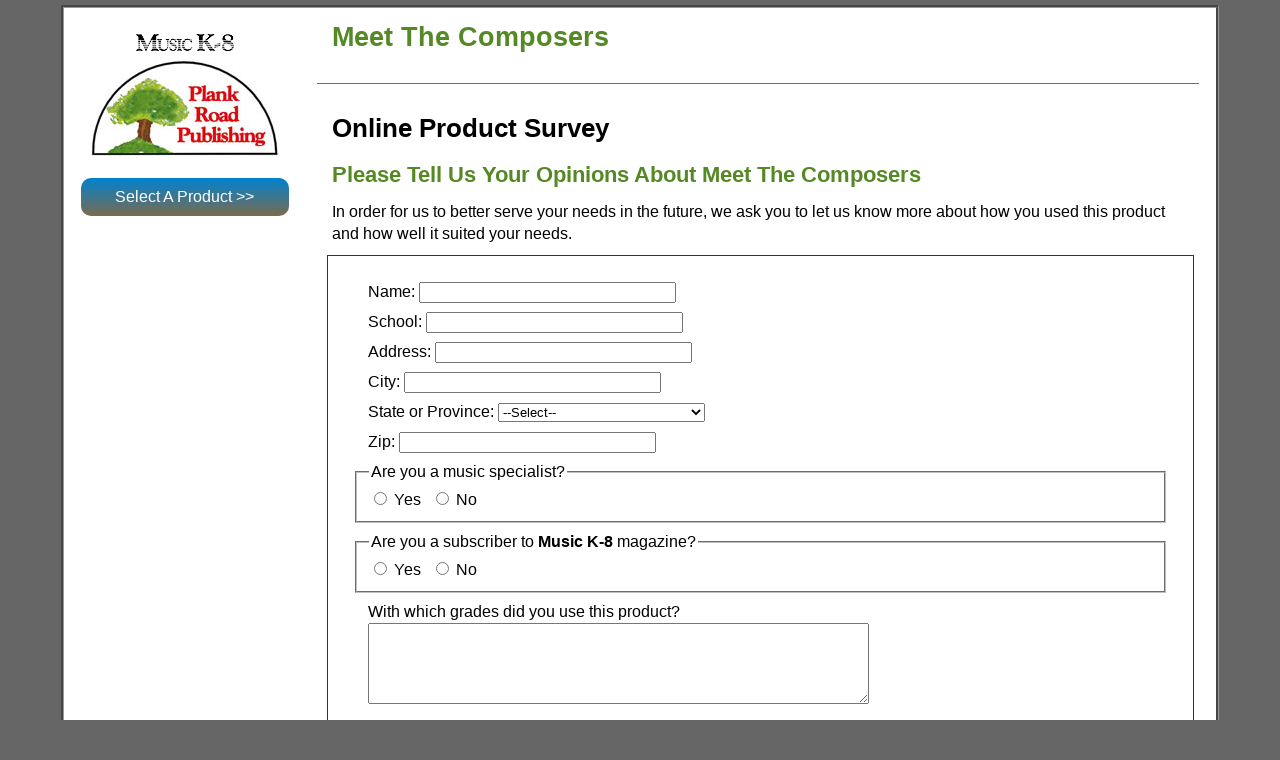

--- FILE ---
content_type: text/html; charset=UTF-8
request_url: https://www.prpextras.com/content/extras_MTC_SVY.php
body_size: 7828
content:
<!DOCTYPE html>
<html lang="en">
<head>

<meta http-equiv="Content-Security-Policy" content="script-src 'self' www.googletagmanager.com https://ajax.googleapis.com https://www.google.com https://www.gstatic.com https://hcaptcha.com https://*.hcaptcha.com; img-src 'self' www.musick8.com www.google-analytics.com; frame-src https://www.youtube.com https://www.google.com https://hcaptcha.com https://*.hcaptcha.com;   style-src 'self' 'unsafe-inline' www.musick8.com https://hcaptcha.com https://*.hcaptcha.com; default-src 'self' www.musick8.com www.google-analytics.com;" />

<meta name="HandheldFriendly" content="true" />
<meta name="MobileOptimized" content="0" />
<meta name="Viewport" content="width=device-width" initial-scale="1.0" maximum-scale="1.0" minimum-scale="1.0" />
<meta charset="utf-8" />
<title>Meet The Composers Online Survey</title>
<meta name="description" content="Teachers who own Meet The Composers, a children's product from Plank Road Publishing, please tell us your opinions on the product!" />
<meta name="keywords" content="Plank Road Publishing" />

<link href="/nav/main.css" rel="stylesheet" type="text/css" />
<script async src="https://www.googletagmanager.com/gtag/js?id=G-T5CK19HLN8"></script>
<script src="/nav/googleanalytics.js"></script>
<script src='https://www.hcaptcha.com/1/api.js' async defer></script>

</head>

<body>
<div id="container">
 <nav> <div id="sidebar1">
  <div class="center" id="top"><div class="padT1em">
  <img src="../graphics/PRPextras-mk8NEW.gif" width="98" height="17" alt="Music K-8 Logo" /></div>
  <a href="https://www.prpextras.com/welcome.php"><img src="/graphics/PRPXLogo.jpg" alt="Plank Road Publishing Extras Logo" name="logopad" width="191" height="100" id="logopad" /></a>
  </div>
<div class="mobile-show-wrapper">
    <h4>Click on a product</h4>
<label for="show-menu" class="show-menu">Select A Product >></label>
<input type="checkbox" id="show-menu" role="button" />
<div class="mobile_submenu">
<ul>
<li><a href="https://www.prpextras.com/content/extras_AME.php">American Essentials</a></li><li><a href="https://www.prpextras.com/content/extras_ANT.php">Antlers</a></li><li><a href="https://www.prpextras.com/content/extras_AAEEEE.php">Artie Almeida's Easy Echoes &amp; Excellent Ears</a></li><li><a href="https://www.prpextras.com/content/extras_AWE.php">Awesome Animals</a></li><li><a href="https://www.prpextras.com/content/extras_BBB.php">B BAG and BEYOND</a></li><li><a href="https://www.prpextras.com/content/extras_CFU_SVY.php">Carols For Ukulele</a></li><li><a href="https://www.prpextras.com/content/extras_CWRSBB.php">Christmas Around The World For Rhythm Sticks And Bucket Bands</a></li><li><a href="https://www.prpextras.com/content/extras_CLB.php">Classical Bells</a></li><li><a href="https://www.prpextras.com/content/extras_CCB.php">Classical Christmas Bells</a></li><li><a href="https://www.prpextras.com/content/extras_CU_SVY.php">Classical Ukuleles</a></li><li><a href="https://www.prpextras.com/content/extras_CFR.php">Classics For Recorder</a></li><li><a href="https://www.prpextras.com/content/extras_CMWSP_SVY.php">Classical Music Word Search Puzzles</a></li><li><a href="https://www.prpextras.com/content/extras_CC2_SVY.php">Composer Crosswords Volume 2</a></li><li><a href="https://www.prpextras.com/content/extras_DISC.php">Discovery</a></li><li><a href="https://www.prpextras.com/content/extras_EFP.php">Elfis and the Frozen Princess</a></li><li><a href="https://www.prpextras.com/content/extras_FLLL.php">Fa La La Land</a></li><li><a href="https://www.prpextras.com/content/extras_FC.php">The First Christmas</a></li><li><a href="https://www.prpextras.com/content/extras_FSFU_SVY.php">Folk Songs For Ukulele</a></li><li><a href="https://www.prpextras.com/content/extras_FWD.php">Forward</a></li><li><a href="https://www.prpextras.com/content/extras_GGBBRS.php">Games &amp; Grooves...</a></li><li><a href="https://www.prpextras.com/content/extras_OFF.php">Get Kids Singing Old Favorites For Fun</a></li><li><a href="https://www.prpextras.com/content/extras_GTH.php">Good Thinking</a></li><li><a href="https://www.prpextras.com/content/extras_TGO.php">The Great Outdoors</a></li><li><a href="https://www.prpextras.com/content/extras_TGS.php">The Greatest Snowman</a></li><li><a href="https://www.prpextras.com/content/extras_HSYV.php">Hanukkah Songs For Young Voices</a></li><li><a href="https://www.prpextras.com/content/extras_HJP.php">The Holly Jolly Pirates Of Piñataville</a></li><li><a href="https://www.prpextras.com/content/extras_HTRF.php">How To Train Your Reindeer (To Fly)</a></li><li><a href="https://www.prpextras.com/content/extras_HTL.php">Hungry To Learn</a></li><li><a href="https://www.prpextras.com/content/extras_GGG.php">It's A Glo-Glo-Glorious Christmas</a></li><li><a href="https://www.prpextras.com/content/extras_ISH.php">It's Showtime!</a></li><li><a href="https://www.prpextras.com/content/extras_WBE.php">I Want To Be An Elf</a></li><li><a href="https://www.prpextras.com/content/extras_JSFR.php">A Joyous Season For Recorders</a></li><li><a href="https://www.prpextras.com/content/extras_KMG.php">Keep The Music Going And Other Delightfully Singable Songs</a></li><li><a href="https://www.prpextras.com/content/extras_LCT.php">Let's Celebrate Thanksgiving</a></li><li><a href="https://www.prpextras.com/content/extras_LAS.php">Little Animal Songs</a></li><li><a href="https://www.prpextras.com/content/extras_LAC.php">The Littlest Angel Choir</a></li><li><a href="https://www.prpextras.com/content/extras_LLB.php">Little Lambs In Bethlehem</a></li><li><a href="https://www.prpextras.com/content/extras_MTC_SVY.php">Meet The Composers</a></li><li><a href="https://www.prpextras.com/content/extras_MMAF.php">The Muffin Man &amp; Friends</a></li><li><a href="https://www.prpextras.com/content/extras_MCC_SVY.php">Musical Concepts Crosswords</a></li><li><a href="https://www.prpextras.com/content/extras_MPYP.php">My Planet, Your Planet</a></li><li><a href="https://www.prpextras.com/content/extras_NNNPN.php">Narbert The Narwhal's North Pole Neighbors</a></li><li><a href="https://www.prpextras.com/content/extras_NDD.php">Nice December Days</a></li><li><a href="https://www.prpextras.com/content/extras_OHN.php">O Holy Night</a></li><li><a href="https://www.prpextras.com/content/extras_OFC.php">An Old-Fashioned Christmas (revue)</a></li><li><a href="https://www.prpextras.com/content/extras_OFCS.php">An Old-Fashioned Christmas (song)</a></li><li><a href="https://www.prpextras.com/content/extras_OTMD.php">On This Memorial Day</a></li><li><a href="https://www.prpextras.com/content/extras_OC.php">Our Constitution</a></li><li><a href="https://www.prpextras.com/content/extras_OSAG.php">Our States Are Great</a></li><li><a href="https://www.prpextras.com/content/extras_OR.php">Over The River</a></li><li><a href="https://www.prpextras.com/content/extras_PIEP.php">Pie And Prejudice</a></li><li><a href="https://www.prpextras.com/content/extras_PPNP.php">Penelope The Pink-Nosed Puffin</a></li><li><a href="https://www.prpextras.com/content/extras_POS.php">Positive</a></li><li><a href="https://www.prpextras.com/content/extras_RB.php">Recorder Basics</a></li><li><a href="https://www.prpextras.com/content/extras_REX.php">Recorder Explorations</a></li><li><a href="https://www.prpextras.com/content/extras_RJZ.php">Recorder Jazz</a></li><li><a href="https://www.prpextras.com/content/extras_RME.php">Recorder Method Energizer</a></li><li><a href="https://www.prpextras.com/content/extras_ROTW.php">Recorders From Out Of This World</a></li><li><a href="https://www.prpextras.com/content/extras_RMO.php">Recorders Merry and Olde</a></li><li><a href="https://www.prpextras.com/content/extras_RW.php">The Reindeer Whisperer</a></li><li><a href="https://www.prpextras.com/content/extras_RIC.php">Rejoice! It's Christmas</a></li><li><a href="https://www.prpextras.com/content/extras_RSB.php">Rhythm Sticks &amp; Bucket Bands For The Holidays</a></li><li><a href="https://www.prpextras.com/content/extras_RFRWB_SVY.php">Ring For The Red, White &amp; Blue</a></li><li><a href="https://www.prpextras.com/content/extras_RUS.php">Rise Up Singing!</a></li><li><a href="https://www.prpextras.com/content/extras_RRFTH_SVY.php">Rockin' Recorders For The Holidays</a></li><li><a href="https://www.prpextras.com/content/extras_RFR.php">Rounds For Recorders</a></li><li><a href="https://www.prpextras.com/content/extras_SC.php">The Santaclausian</a></li><li><a href="https://www.prpextras.com/content/extras_SB.php">Season Of Bells</a></li><li><a href="https://www.prpextras.com/content/extras_MC2.php">Sing A Song Of Musical Concepts, Vol 2</a></li><li><a href="https://www.prpextras.com/content/extras_STMS.php">Sing This Magic Season</a></li><li><a href="https://www.prpextras.com/content/extras_SWHC.php">Sing When The Holidays Come</a></li><li><a href="https://www.prpextras.com/content/extras_SWB.php">Something Went Bump And Other Spooky Favorites</a></li><li><a href="https://www.prpextras.com/content/extras_SFA_SVY.php">Songs For Autumn</a></li><li><a href="https://www.prpextras.com/content/extras_SFKAC.php">Songs For Kids At Christmas</a></li><li><a href="https://www.prpextras.com/content/extras_SFW.php">Songs For The Winter</a></li><li><a href="https://www.prpextras.com/content/extras_SOP.php">Songs Of Peace</a></li><li><a href="https://www.prpextras.com/content/extras_SOTS.php">Spirit Of The Season</a></li><li><a href="https://www.prpextras.com/content/extras_SPB.php">Spiritual Bells</a></li><li><a href="https://www.prpextras.com/content/extras_SASA.php">Strum Along, Sing Along</a></li><li><a href="https://www.prpextras.com/content/extras_THX_SVY.php">Thanks!</a></li><li><a href="https://www.prpextras.com/content/extras_TFWF.php">This Flag We Fly</a></li><li><a href="https://www.prpextras.com/content/extras_TMS.php">This Magic Season</a></li><li><a href="https://www.prpextras.com/content/extras_USOFF.php">Ugly Sweaters &amp; Other Festive Fun</a></li><li><a href="https://www.prpextras.com/content/extras_UKH_SVY.php">A Ukulele Holiday</a></li><li><a href="https://www.prpextras.com/content/extras_UPCI.php">Upstanding Citizens</a></li><li><a href="https://www.prpextras.com/content/extras_WLOV.php">We Love Our Veterans</a></li><li><a href="https://www.prpextras.com/content/extras_WWYRC_SVY.php">We Wish You A Recorder Christmas</a></li><li><a href="https://www.prpextras.com/content/extras_WS.php">Winter Songs</a></li><li><a href="https://www.prpextras.com/content/extras_WJWS.php">With Joy We Sing!</a></li><li><a href="https://www.prpextras.com/content/extras_YAM.php">The Young &amp; The Merry</a></li><li><a href="https://www.prpextras.com/content/extras_ZZ.php">Zippy Toad... Zany Adventures</a></li></ul>
</div></div>

    <!-- end .sidebar1 --></div></nav>
<main>  <div id="content">
    <h1>Meet The Composers</h1>
    <h2>Online Product Survey</h2>
    <h3>Please Tell Us Your Opinions About Meet The Composers</h3>
    <p>In order for us to better serve your needs in the future, we ask you to let us know more about how you used this product and how well it suited your needs.</p>

<form method="post" action="extras_MTC_SVY.php" id="MTC_svy" name="MTC_svy">
<input type="hidden" value="true"  id="submitted" name="submitted" /> 
<p><label>Name: 
<input type="text" name="full_name" id="full_name" size="30" value="" />
</label></p>
<p><label>School: 
<input type="text" name="school" id="school" size="30" value="" />
</label></p>
<p><label>Address: 
<input type="text" name="address" id="address" size="30" value=""  />
</label></p>
<p><label>City: 
<input type="text" name="city" id="city" size="30"  value="" />
</label></p>
<p><label>State or Province: 
<select name="state" id="state">
<option value="">--Select--</option><option value="AL">Alabama</option><option value="AK">Alaska</option><option value="AZ">Arizona</option><option value="AR">Arkansas</option><option value="CA">California</option><option value="CO">Colorado</option><option value="CT">Connecticut</option><option value="DE">Delaware</option><option value="FL">Florida</option><option value="GA">Georgia</option><option value="HI">Hawaii</option><option value="ID">Idaho</option><option value="IL">Illinois</option><option value="IN">Indiana</option><option value="IA">Iowa</option><option value="KS">Kansas</option><option value="KY">Kentucky</option><option value="LA">Louisiana</option><option value="ME">Maine</option><option value="MD">Maryland</option><option value="MA">Massachusetts</option><option value="MI">Michigan</option><option value="MN">Minnesota</option><option value="MS">Mississippi</option><option value="MO">Missouri</option><option value="MT">Montana</option><option value="NE">Nebraska</option><option value="NV">Nevada</option><option value="NH">New Hampshire</option><option value="NJ">New Jersey</option><option value="NM">New Mexico</option><option value="NY">New York</option><option value="NC">North Carolina</option><option value="ND">North Dakota</option><option value="OH">Ohio</option><option value="OK">Oklahoma</option><option value="OR">Oregon</option><option value="PA">Pennsylvania</option><option value="RI">Rhode Island</option><option value="SC">South Carolina</option><option value="SD">South Dakota</option><option value="TN">Tennessee</option><option value="TX">Texas</option><option value="UT">Utah</option><option value="VT">Vermont</option><option value="VA">Virginia</option><option value="WA">Washington</option><option value="DC">Washington D.C.</option><option value="WV">West Virginia</option><option value="WI">Wisconsin</option><option value="WY">Wyoming</option><option value="xous">--Other U.S.--</option><option value="AS">American Samoa</option><option value="FM">Federated States Of Micronesia</option><option value="GU">Guam</option><option value="MH">Marshall Islands</option><option value="UM">Minor Outlying Islands</option><option value="MP">Northern Mariana Islands</option><option value="PW">Palau</option><option value="PR">Puerto Rico</option><option value="VI">Virgin Islands</option><option value="xmil">--U.S. Military--</option><option value="AA">Armed Forces Americas</option><option value="AP">Armed Forces Pacific</option><option value="AE">Armed Forces All Other</option><option value="xprv">-- Canadian Provinces--</option><option value="AB">Alberta</option><option value="BC">British Columbia</option><option value="MB">Manitoba</option><option value="NB">New Brunswick</option><option value="NF">Newfoundland</option><option value="NT">Northwest Territories</option><option value="NS">Nova Scotia</option><option value="NU">Nunavut</option><option value="ON">Ontario</option><option value="PE">Prince Edward Island</option><option value="QC">Qu&#233;bec</option><option value="SK">Saskatchewan</option><option value="YT">Yukon Territory</option><option value="xfgn">-- Other--</option><option value="FGN">Outside US & Canada</option></select>
</label></p>
<p><label>Zip: 
<input type="text" name="zip" id="zip" size="30" value="" />
</label></p>
<p><fieldset><legend>Are you a music specialist?</legend> <label><span class="padR10">
<input type="radio" name="music_specialist" value="yes"  /> Yes</span></label><label><input type="radio" name="music_specialist" value="no"  /> No</label></fieldset></p>
<p><fieldset><legend>Are you a subscriber to <strong>Music K-8</strong> magazine?</legend> <label><span class="padR10">
<input type="radio" name="mk8_subscriber" value="yes"  /> Yes</span></label><label><input type="radio" name="mk8_subscriber" value="no"  /> No</label></fieldset></p>
<p><label>With which grades did you use this product?<br />
<textarea name="which_grades" id="which_grades" rows="5" cols="60"></textarea>
</label></p>
<p><label>What were your (and your students') favorite parts of this resource?<br /> 
<textarea name="favorite_songs" id="favorite_songs" rows="5" cols="60"></textarea>
</label></p>
<p><label>What parts of this product did not work well for you?<br />
<textarea name="did_not_work" id="did_not_work" rows="5" cols="60"></textarea>
</label></p>
<p><label>What improvements would you like to see in future products?<br /> 
<textarea name="improvements" id="improvements" rows="5" cols="60"></textarea>
</label></p>
<p><label>What other types of games and other resources would you like to see in the future?<br />
<textarea name="otherresources" id="otherresources" rows="5" cols="60"></textarea>
</label></p>
<div class="h-captcha" data-sitekey="0b28086e-7a68-480a-a1e2-8582eab6b552"></div>


<input type="submit" value="Submit Survey" id="surveysubmit" name="surveysubmit" />
</form>

</div>
</main>
<footer>
<div id="footer">
<a href="#top">Back to top</a>
  <hr width="50%" />
<h3>Connect with Plank Road Publishing / <span class=MK8">Music K-8</span></h3>
<p><a href="https://www.youtube.com/@PlankRoadPublishing" target="_blank">
<svg xmlns:rdf="http://www.w3.org/1999/02/22-rdf-syntax-ns#" xmlns="http://www.w3.org/2000/svg" viewBox="0 0 502 210.6489" height="30" width="72" version="1.1" xmlns:cc="http://creativecommons.org/ns#" xmlns:dc="http://purl.org/dc/elements/1.1/"><title>YouTube</title><g style="" transform="matrix(.5 0 0 .5 1.3135 .68653)"><g style=""><path d="m994.04 90.026s-5.82-40.886-23.693-58.893c-22.66-23.626-48.07-23.746-59.72-25.133-83.4-6-208.5-6-208.5-6h-0.25999s-125.11 0-208.51 6c-11.653 1.3867-37.046 1.5067-59.72 25.133-17.867 18.007-23.68 58.893-23.68 58.893s-5.9666 48.006-5.9666 96.019v45.013c0 48.013 5.9666 96.026 5.9666 96.026s5.8133 40.88 23.68 58.893c22.673 23.633 52.46 22.88 65.72 25.353 47.68 4.56 202.63 5.9666 202.63 5.9666s125.24-0.18667 208.64-6.1866c11.647-1.3867 37.053-1.5 59.713-25.133 17.873-18.013 23.693-58.893 23.693-58.893s5.96-48.013 5.96-96.026v-45.013c0-48.013-5.96-96.019-5.96-96.019" fill="#cd201f"/></g><g style=""><g transform="matrix(6.6666 0 0 -6.6666 373.24 337.7)"><path d="m0 0h-5.688v3.293c-2.157-2.472-3.985-3.72-5.978-3.72-1.748 0-2.963 0.824-3.57 2.315-0.369 0.906-0.631 2.321-0.631 4.399v23.951h5.687v-22.454-2.096c0.133-0.839 0.491-1.147 1.213-1.147 1.089 0 2.074 0.946 3.279 2.645v23.052h5.688v-30.238z"/></g><g transform="matrix(6.6666 0 0 -6.6666 201.59 277.82)"> <path d="m0 0c0.299-2.994-0.63-4.479-2.396-4.479s-2.694 1.485-2.394 4.479v11.976c-0.3 2.994 0.628 4.397 2.394 4.397 1.767 0 2.698-1.403 2.399-4.397l-0.003-11.976zm5.688 11.377c0 3.231-0.649 5.658-1.796 7.185-1.516 2.069-3.892 2.916-6.288 2.916-2.71 0-4.774-0.847-6.287-2.916-1.166-1.527-1.791-3.98-1.791-7.211l-0.005-10.752c0-3.213 0.556-5.433 1.721-6.946 1.514-2.062 3.968-3.154 6.362-3.154 2.396 0 4.892 1.092 6.408 3.154 1.147 1.513 1.676 3.733 1.676 6.946v10.778z"/></g><g transform="matrix(6.6666 0 0 -6.6666 89.82 227.92)"><path d="m0 0v-16.467h-5.988v16.467s-6.205 20.187-7.485 23.95h6.287l4.202-15.77 4.181 15.77h6.287l-7.484-23.95z"/></g></g><g style="" fill="#fff"><g transform="matrix(6.6666 0 0 -6.6666 878.2 191.92)"> <path d="m0 0c0 2.799 0.767 3.562 2.577 3.562 1.797 0 2.512-0.833 2.512-3.599v-3.268l-5.089-0.006v3.311zm10.788-7.796-0.001 6.12c0 3.197-0.63 5.537-1.764 7.05-1.518 2.047-3.676 3.131-6.395 3.131-2.768 0-4.926-1.084-6.493-3.131-1.152-1.513-1.823-3.984-1.823-7.183v-10.478c0-3.179 0.738-5.404 1.889-6.901 1.568-2.044 3.726-3.065 6.561-3.065 2.832 0 5.056 1.07 6.555 3.243 0.66 0.959 1.085 2.046 1.268 3.247 0.049 0.543 0.192 1.78 0.192 3.526v0.848h-5.688c0-2.174 0.011-3.467-0.04-3.762-0.31-1.45-1.087-2.175-2.421-2.175-1.861 0-2.648 1.391-2.628 4.153v5.377h10.788z" fill="#fff"/></g><g transform="matrix(6.6666 0 0 -6.6666 778.4 279.82)"><path d="m0 0c0-2.994-0.706-4.142-2.269-4.142-0.892 0-1.92 0.459-2.827 1.366l0.006 18.157c0.906 0.894 1.929 1.365 2.821 1.365 1.563 0 2.269-0.879 2.269-3.873v-12.873zm0.631 21.736c-1.994 0-3.976-1.226-5.727-3.381l0.006 13.081h-5.389v-40.119h5.389l0.008 3.015c1.811-2.241 3.786-3.4 5.713-3.4 2.158 0 3.735 1.155 4.459 3.38 0.361 1.268 0.598 3.22 0.598 5.987v11.975c0 2.834-0.363 4.772-0.725 5.975-0.723 2.24-2.174 3.487-4.332 3.487" fill="#fff"/></g><g transform="matrix(6.6666 0 0 -6.6666 678.61 337.7)"><path d="m0 0h-5.687v3.293c-2.158-2.472-3.985-3.72-5.978-3.72-1.748 0-2.963 0.824-3.57 2.315-0.37 0.906-0.632 2.321-0.632 4.399v23.651h5.688v-22.154-2.096c0.133-0.839 0.49-1.147 1.213-1.147 1.089 0 2.074 0.946 3.279 2.645v22.752h5.687v-29.938z" fill="#fff"/></g><g transform="matrix(6.6666 0 0 -6.6666 534.9 337.7)"><path d="m0 0h-5.987v34.43h-6.287v5.681l18.861 0.007v-5.688h-6.587v-34.43z" fill="#fff"/></g></g></g></svg></a> 
<a href="https://www.facebook.com/plankroadpublishing" target="_blank">
<svg version="1.1" id="Layer_1" xmlns="http://www.w3.org/2000/svg" xmlns:xlink="http://www.w3.org/1999/xlink" x="0px" y="0px" width="30px" height="30px" viewBox="0 0 266.893 266.895" enable-background="new 0 0 266.893 266.895" xml:space="preserve"><title>Facebook</title>
<path id="Blue_1_" fill="#3C5A99" d="M248.082,262.307c7.854,0,14.223-6.369,14.223-14.225V18.812 c0-7.857-6.368-14.224-14.223-14.224H18.812c-7.857,0-14.224,6.367-14.224,14.224v229.27c0,7.855,6.366,14.225,14.224,14.225 H248.082z"/><path id="f" fill="#FFFFFF" d="M182.409,262.307v-99.803h33.499l5.016-38.895h-38.515V98.777c0-11.261,3.127-18.935,19.275-18.935 l20.596-0.009V45.045c-3.562-0.474-15.788-1.533-30.012-1.533c-29.695,0-50.025,18.126-50.025,51.413v28.684h-33.585v38.895h33.585 v99.803H182.409z"/>
</svg></a> <a href="https://www.pinterest.com/zippyplanker/" target="_blank">
<svg width="32px" height="32px" id="Layer_1" data-name="Layer 1" xmlns="http://www.w3.org/2000/svg" viewBox="0 0 36 36"><title>Pinterest</title><path d="M36,18A18,18,0,1,1,18,0,18,18,0,0,1,36,18" transform="translate(0 0)" fill="#fff"/><path d="M18,1.69A16.31,16.31,0,0,0,12,33.18a15.64,15.64,0,0,1,.06-4.68C12.39,27.23,14,20.4,14,20.4A5.89,5.89,0,0,1,13.52,18c0-2.27,1.31-4,3-4a2,2,0,0,1,2.06,2.3c0,1.4-.89,3.49-1.35,5.43a2.37,2.37,0,0,0,2.42,2.95c2.9,0,5.13-3.06,5.13-7.47a6.44,6.44,0,0,0-6.81-6.64,7.06,7.06,0,0,0-7.36,7.08,6.34,6.34,0,0,0,1.21,3.72.49.49,0,0,1,.11.47l-.45,1.85c-.07.3-.24.36-.55.22C8.84,23,7.56,20,7.56,17.6c0-5.15,3.74-9.87,10.78-9.87,5.66,0,10.06,4,10.06,9.42,0,5.62-3.54,10.14-8.46,10.14a4.37,4.37,0,0,1-3.74-1.87l-1,3.88a18.23,18.23,0,0,1-2,4.28A16.31,16.31,0,1,0,18,1.69Z" transform="translate(0 0)" fill="#bd081c"/></svg></a></a> 
<a href="https://x.com/MusicK8Magazine" target="_blank">
<svg version="1.1" id="Layer_1" xmlns="http://www.w3.org/2000/svg" xmlns:xlink="http://www.w3.org/1999/xlink" x="0px" y="0px" width="28.4px" height="29.1px" viewBox="0 0 28.4 29.1" style="enable-background:new 0 0 28.4 29.1;" xml:space="preserve"><style type="text/css">.st0{stroke:#FFFFFF;stroke-width:2.367003e-02;stroke-miterlimit:10;}</style><title>X</title><path class="st0" d="M16.9,12.3L27.4,0H25l-9.2,10.6L8.5,0H0l11.1,16.1L0,29.1h2.5l9.7-11.3l7.7,11.3h8.4L16.9,12.3L16.9,12.3z M13.5,16.3l-1.1-1.6l-9-12.8h3.8l7.2,10.4l1.1,1.6L25,27.2h-3.8L13.5,16.3L13.5,16.3z"/></svg></a> <a href="https://www.instagram.com/plankroadpublishing/" target="_blank"><svg version="1.1" id="Instagram"  width="32px" height="32px"  xmlns="http://www.w3.org/2000/svg" xmlns:xlink="http://www.w3.org/1999/xlink" x="0px" y="0px" viewBox="0 0 32 32" style="enable-background:new 0 0 32 32;" xml:space="preserve"><title>Instagram</title>
<g><path d="M15.9,2.6c4.3,0,4.8,0,6.5,0.1c1.6,0.1,2.4,0.3,3,0.6c0.7,0.3,1.3,0.7,1.9,1.2c0.5,0.5,0.9,1.2,1.2,1.9
c0.2,0.6,0.5,1.4,0.6,3c0.1,1.7,0.1,2.2,0.1,6.5s0,4.8-0.1,6.5c-0.1,1.6-0.3,2.4-0.6,3c-0.5,1.4-1.7,2.5-3.1,3.1
c-0.6,0.2-1.4,0.5-3,0.6c-1.7,0.1-2.2,0.1-6.5,0.1s-4.8,0-6.5-0.1c-1.6-0.1-2.4-0.3-3-0.6c-0.7-0.3-1.3-0.7-1.9-1.2
C4,26.7,3.6,26,3.3,25.3c-0.2-0.6-0.5-1.4-0.6-3c-0.1-1.7-0.1-2.2-0.1-6.5s0-4.8,0.1-6.5c0.1-1.6,0.3-2.4,0.6-3C3.6,5.6,4,5,4.5,4.5
c0.5-0.5,1.2-0.9,1.9-1.2c0.6-0.2,1.4-0.5,3-0.6C11.1,2.6,11.6,2.6,15.9,2.6 M15.9-0.3c-4.4,0-4.9,0-6.6,0.1S6.4,0.2,5.3,0.6
c-1.1,0.4-2,1-2.9,1.9C1.7,3.2,1,4.2,0.6,5.3C0.2,6.3,0,7.5-0.1,9.2s-0.1,2.3-0.1,6.6s0,4.9,0.1,6.6c0.1,1.7,0.4,2.9,0.7,3.9
c0.4,1.1,1,2,1.9,2.9c0.8,0.8,1.8,1.5,2.9,1.9c1,0.4,2.2,0.7,3.9,0.7s2.3,0.1,6.6,0.1s4.9,0,6.6-0.1c1.7-0.1,2.9-0.4,3.9-0.7
c2.2-0.8,3.9-2.5,4.7-4.7c0.4-1,0.7-2.2,0.7-3.9c0.1-1.7,0.1-2.3,0.1-6.6s0-4.9-0.1-6.6c-0.1-1.7-0.4-2.9-0.7-3.9
c-0.4-1.1-1-2-1.9-2.9c-0.8-0.8-1.8-1.5-2.9-1.9c-1-0.4-2.2-0.7-3.9-0.7C20.8-0.3,20.3-0.3,15.9-0.3L15.9-0.3z"/>
<g><path d="M15.9,7.6c-4.6,0-8.3,3.7-8.3,8.3s3.7,8.3,8.3,8.3s8.3-3.7,8.3-8.3l0,0C24.2,11.3,20.5,7.6,15.9,7.6
	C15.9,7.6,15.9,7.6,15.9,7.6z M15.9,21.2c-3,0-5.4-2.4-5.4-5.4s2.4-5.4,5.4-5.4s5.4,2.4,5.4,5.4S18.9,21.2,15.9,21.2L15.9,21.2z"/>
<g><circle cx="24.5" cy="7.2" r="1.9"/></g></g></g>
</svg></a></p>
    
  </p>
  <hr width="50%" />
    <p>Please visit <strong><a href="https://www.musick8.com" title="MusicK8.com - Music Teaching Resources">MusicK8.com</a></strong> - music and resources for K-8 music educators</p>
<p><a href="https://www.musick8.com/html/privacy.php">Our privacy policy</a></p>

<p>Copyright &copy;2011-2026 Plank Road Publishing, Inc. All Rights Reserved</p>
    <!-- end .footer --></div>
</footer>
<!-- end .container --></div>
</body>
</html>

--- FILE ---
content_type: text/css
request_url: https://www.prpextras.com/nav/main.css
body_size: 2509
content:
@charset "UTF-8";
body {background: #666; margin: 0; padding: 0; color: #000; font-family: Verdana, Arial, Helvetica, sans-serif; font-size: 1em; line-height: 1.4; overflow-x: hidden;}

ul, ol, dl {padding: 0 15px .5em 15px; margin: 0; }

h1, h2, h3, h4, h5, h6, p {margin-top: 0; margin-bottom: .5em; padding-right: 15px; padding-left: 15px;}
h1, h3, h4, h5 {color: #558925;}
h1 {font-size: 1.7em; width: 100%; margin-bottom: 1em; border-bottom: 1px solid #558925; padding-bottom: 1em; width: 96%;}
h2 {font-size: 1.6em; color: black;}
h3 {font-size: 1.4em;}
h4 {font-size: 1.2em;}

.black { color: black; }
.nobtm { margin-bottom:0 !important; padding-bottom:0 !important; }
hr {color: #999; background-color: #999; margin: 1.5em auto; height: 1px; border-style: none; border-width: 0;}

a img {border: none;}
/* img {height: auto; border: none; max-width: 100%;-ms-interpolation-mode: bicubic;} */
a:link, a:visited {color: #00F; text-decoration: none;}
a:hover, a:active, a:focus {text-decoration: underline;}

.forcebreak { word-wrap: break-word; }

.width250 {float: left; width: 245px; height: 300px; padding-right: 5px; display: block;} /* for flexible stacking of products*/

/*Instructions box shows up on mouseover*/
a.instructions {position: relative; text-decoration:none;}
a.instructions span {display: none;}
a.instructions:hover {color:#000;}
/*DISPLAYS ONLY ON HOVER*/
a.instructions:hover span{ z-index:25; display:block; position:absolute; top:2em; width:150px; padding:5px; border:2px outset #BBB; color:#000; background:#CCC;}

//#sidebar1 li {margin: 0 2px 0 5px;}
#content ul, #content ol, #content dl {display: block; overflow: hidden;}
#content li {list-style:circle; list-style-position: inside; margin: 0 2px 0 2px;}

/* For Store menus (rest in mobile) */
/*Style 'show menu' label button and hide it by default*/
.mobile-show-wrapper .show-menu { font-size: 16px; text-decoration: none; color: #fff; text-align: center;	padding: 8px 0; display: block;
	border-radius: 10px;
	box-sizing: border-box;
	background: linear-gradient(to bottom, #0082d0 0%,#7b6b4e 100%); /* W3C */ }
/*Hide checkbox*/
.mobile-show-wrapper input[type=checkbox] { display: none; }
/*Show menu when invisible checkbox is checked*/
.mobile-show-wrapper input[type=checkbox]:checked ~ .mobile_submenu { display: block; }
/*Make dropdown links appear inline*/

li .mobile-show-wrapper .mobile_submenu {
	padding-top:0em;
	padding-bottom:1em;
	margin: 0;

}
li .mobile-show-wrapper .mobile_submenu ul li {
	background-color:#E8E8E8;

}
.mobile-show-wrapper {
	background-color:#E8E8E8;
	border-radius: 10px;
	box-sizing: border-box;
	margin:0 5px 5px 5px;
	padding: 0;
}
.mobile-show-wrapper .mobile_submenu {
	display: none;
/*	padding: .75em 1em .25em .75em;   */
	margin-bottom: .35em !important; }
/*Make all menu links full width*/
 .mobile-show-wrapper .mobile_submenu li a {
	width: 100%; display: block;
	padding: 2px 5px;

}
/*Display 'show menu' link*/
.mobile-show-wrapper .show-menu { display:block; }
.mobile-show-wrapper h4 { display:none; }
.mobile-show-wrapper .show-menu h5 { display:none; }
.mobile-show-wrapper .mobile_submenu h4 { display:block; }
.mobile-show-wrapper .mobile_submenu h5 { display:block; }
/*end collapsible menu */


/* New Nav */
/* For Store menus (rest in mobile) */

/* A-M ... N-Z */
/*Style 'show menu' label button and hide it by default*/
.mobile-show-wrapperAM .show-menuAM,.mobile-show-wrapperNZ .show-menuNZ { font-size: 16px; text-decoration: none; color: #fff; text-align: center;	padding: 8px 0; display: block;
	border-radius: 10px;
	box-sizing: border-box;
	background: linear-gradient(to bottom, #0082d0 0%,#7b6b4e 100%); /* W3C */ }
/*Hide checkbox*/
.mobile-show-wrapperAM input[type=checkbox],.mobile-show-wrapperNZ input[type=checkbox] { display: none; }
/*Show menu when invisible checkbox is checked*/
.mobile-show-wrapperAM input[type=checkbox]:checked ~ .mobile_submenuAM,.mobile-show-wrapperNZ input[type=checkbox]:checked ~ .mobile_submenuNZ { display: block; }
/*Make dropdown links appear inline*/
li.NZ .mobile-show-wrapperAM .mobile_submenuAM,li.NZ .mobile-show-wrapperNZ .mobile_submenuNZ {
	padding-top:0em;
	padding-bottom:1em;
	margin: 0;
}
li.NZ .mobile-show-wrapperAM .mobile_submenuAM ul li,li.NZ .mobile-show-wrapperNZ .mobile_submenuNZ ul li {
	background-color:#E8E8E8;
    margin-left: 2em;
}
.mobile-show-wrapperAM,.mobile-show-wrapperNZ {
	background-color:#E8E8E8;
	border-radius: 10px;
	box-sizing: border-box;
	margin:0 0px 5px 0px;
	padding: 0;
}
.mobile-show-wrapperAM .mobile_submenuAM,.mobile-show-wrapperNZ .mobile_submenuNZ {
	display: none;
/*	padding: .75em 1em .25em .75em;   */
	margin-bottom: .35em !important;
}
/*Make all menu links full width*/
.mobile-show-wrapperAM .mobile_submenuAM ul,.mobile-show-wrapperNZ .mobile_submenuNZ ul {
     margin-left: 0px;
}
.mobile-show-wrapperAM .mobile_submenuAM li,.mobile-show-wrapperNZ .mobile_submenuNZ li {
    margin-left: 0%;
    margin-bottom: 2px;
    margin-top: 2px;
    border-bottom: 1px solid #BBB;
    list-style: none;
    padding-bottom: 4px;
    padding-top: 4px;
}
.mobile-show-wrapperAM .mobile_submenuAM li a,.mobile-show-wrapperNZ .mobile_submenuNZ li a {
	width: 100%; display: block;
	padding: 2px 5px;
}
.mobile-show-wrapperAM .mobile_submenuAM li a:hover,.mobile-show-wrapperNZ .mobile_submenuNZ li a:hover {
	color: red;
}
/*Display 'show menu' link*/
.mobile-show-wrapperAM .show-menuAM,.mobile-show-wrapperNZ .show-menuNZ { display:block; }
.mobile-show-wrapperAM h4,.mobile-show-wrapperNZ h4 { display:none; }
.mobile-show-wrapperAM .show-menuAM h5,.mobile-show-wrapperNZ .show-menuNZ h5 { display:none; }
.mobile-show-wrapperAM .mobile_submenuAM h4,.mobile-show-wrapperNZ .mobile_submenuNZ h4 { display:block; }
.mobile-show-wrapperAM .mobile_submenuAM h5,.mobile-show-wrapperNZ .mobile_submenuNZ h5 { display:block; }
/*end collapsible menu */
/* END A-M ... N-Z */

/* END New Nav */

.Search { text-align: center; margin-left: auto; margin-right: auto; }
.Search h4 { margin-bottom: 0px; padding-bottom: 0px; }


/* ~~MAIN CONTENT FORMATTING~~*/
.error {font-size: 110%; font-weight: bold; color: #F00; margin: 5px; padding: 5px; border: 2px solid #F00; background: #FFC;}

form {border: 1px solid #333;}

.SearchForm form { border: 0px; margin: 0px; padding: 1px 15px 15px 15px; }

.center {text-align: center; margin-right: auto; margin-left: auto;}
.padR1em { padding-right: 1em; }
.padR10 { padding-right: 10px; }
.padT1em { padding-top: 1em; }

#footer {padding: 10px 0; background: #dadada; clear: both; text-align: center; border-top: 1px solid #999;}

.fltrt { float: right; margin-left: 8px;}
.fltlft {float: left; margin-right: 8px;}
.clearfloat {clear:both; height:0; font-size: 1px; line-height: 0px;}

 /* wrap image in border*/
.cvrimg {padding: 0; ma0rgin: 10px 20px 0; border: 2px solid #CCC;}

/*padding for the logo*/
#logopad {padding-bottom: 15px;}

.red {color: red;}
.MK8 {font-weight: bold; font-variant: small-caps;}
.video-container {position: relative; padding-bottom: 56.25%; padding-top: 30px; height: 0; overflow: hidden;}
.video-container iframe, .video-container object, .video-container embed {position: absolute; top: 0; left: 0; width: 100%; height: 100%;}

@media (min-width: 960px) {

	#container {max-width: 1300px; min-width: 960px; background: #FFF;  margin: 5px auto; width: 90%; border: 3px groove #999; padding: 0}
	#content { float: left; width: 77%; padding: 10px 1%;}
	#sidebar1 {float: left; width: 19%; padding: 10px 1%;}
	.mobile_submenu ul {padding: 0; margin: 0;}
	.mobile_submenu ul li {font-size: .8em; border-bottom: 1px solid #CCC; list-style: none; padding-left: 0; padding-right: 0;}
	form {margin: 10px; padding: 25px;}
.rows {border-bottom: 0px solid #CCC; padding: 1% 0%;}
.rows:after {clear: both;}
.rows-50pct {width: 48%; float: left; padding-right: 1%; padding-left: 1%;}

	.mobonly { display: none !important; }
}/* end min 960*/

@media (max-width: 959px) {
	body{font-size: 110% !important; }
	#container {margin: 0px auto !important; width:94% !important; max-width:96% !important; min-width:auto !important; background: #FFF;/* display: block;*/}
 .mobile-show-wrapper .mobile_submenu {padding: .75em 1em .25em .75em;}
	footer,#content,#sidebar1 {width: 100%; margin: 0 !important; padding: 0 !important; display: block; clear: both;}

	#sidebar1 li {margin-bottom: 1em;}
	#content ul {/*margin-left: 5px;*/padding: 0 15px 1.5em 15px; margin: 0px 0px 0px 1.5em;}
	#content ul li {margin-left: 5px; margin-bottom: 1em;}
	.cvrimg {margin: 5px 5px 0;}
	.fltrt, .fltlft {margin: 0;}

	form {margin: 2px; padding: 2px;}
	textarea {max-width: 95%;}

	.nonmob { display: none !important; }
	
	h1 { padding-bottom: 10px; color: black; }
}/* end max 959*/

@media (max-width:799px) {
}

@media (max-width: 600px) {
	#container {margin: 0px auto !important; max-width:96% !important; min-width:auto !important; background: white;}
	.width250 {text-align: center; margin: 0 auto !important; float: none;}

	.fltrt, .fltlft {width: 100%; clear: both; padding-bottom: 1em; text-align: center;}
	.cvrimg {max-width: 300px; width: 90% !important; height: auto !important;}
}

--- FILE ---
content_type: application/javascript
request_url: https://www.prpextras.com/nav/googleanalytics.js
body_size: 135
content:

 window.dataLayer = window.dataLayer || [];
  function gtag(){dataLayer.push(arguments);}
  gtag('js', new Date());

  gtag('config', 'G-T5CK19HLN8');
